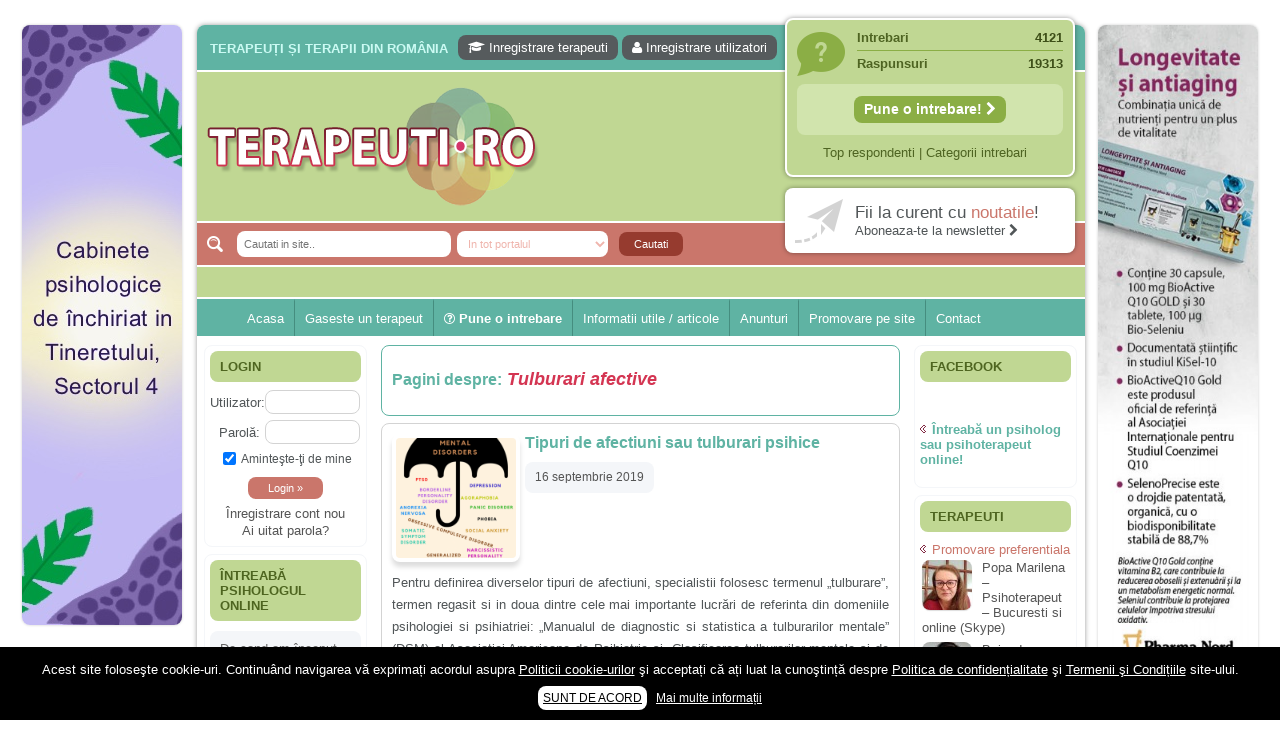

--- FILE ---
content_type: text/html; charset=utf-8
request_url: https://www.google.com/recaptcha/api2/aframe
body_size: 267
content:
<!DOCTYPE HTML><html><head><meta http-equiv="content-type" content="text/html; charset=UTF-8"></head><body><script nonce="nI0FdDpfAH3qubIES9GVIw">/** Anti-fraud and anti-abuse applications only. See google.com/recaptcha */ try{var clients={'sodar':'https://pagead2.googlesyndication.com/pagead/sodar?'};window.addEventListener("message",function(a){try{if(a.source===window.parent){var b=JSON.parse(a.data);var c=clients[b['id']];if(c){var d=document.createElement('img');d.src=c+b['params']+'&rc='+(localStorage.getItem("rc::a")?sessionStorage.getItem("rc::b"):"");window.document.body.appendChild(d);sessionStorage.setItem("rc::e",parseInt(sessionStorage.getItem("rc::e")||0)+1);localStorage.setItem("rc::h",'1768916097735');}}}catch(b){}});window.parent.postMessage("_grecaptcha_ready", "*");}catch(b){}</script></body></html>